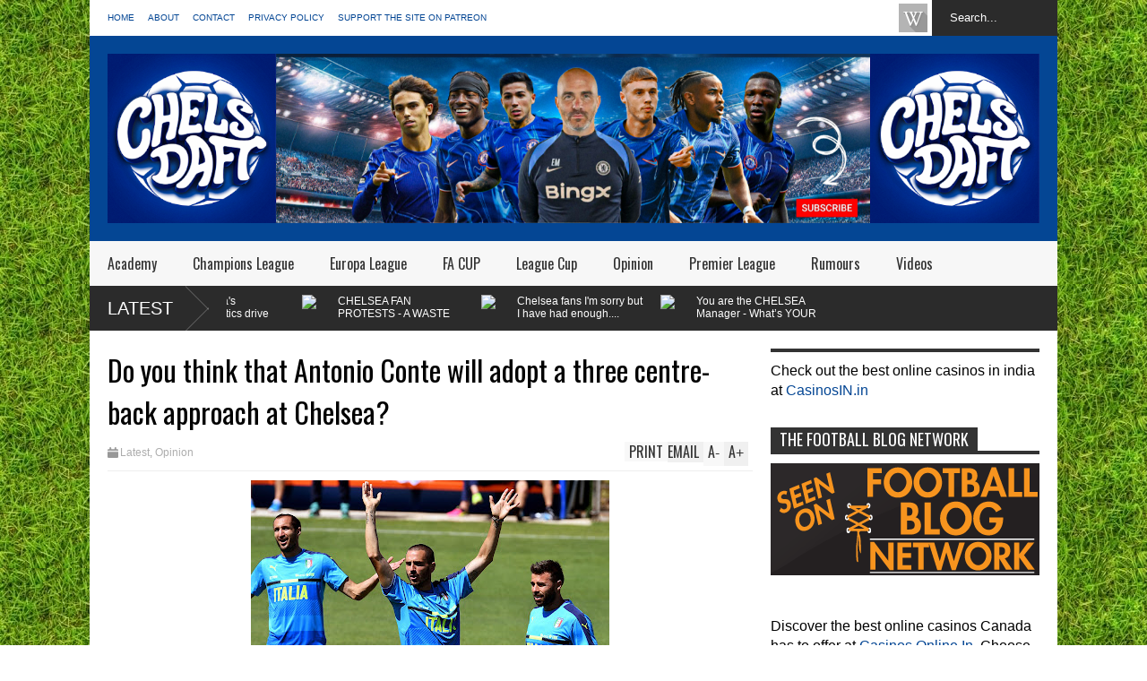

--- FILE ---
content_type: text/html; charset=UTF-8
request_url: https://www.chelseadaft.org/b/stats?style=BLACK_TRANSPARENT&timeRange=ALL_TIME&token=APq4FmA1NZzdXhEpIwj6OIaSl_4e7bX5gJ5uh37FyJr_UNQYKBxLfwHPq78yd_Ed01QrauXWZxTSqrL3NqxFAMf9-giazo6dtQ
body_size: 20
content:
{"total":70420484,"sparklineOptions":{"backgroundColor":{"fillOpacity":0.1,"fill":"#000000"},"series":[{"areaOpacity":0.3,"color":"#202020"}]},"sparklineData":[[0,46],[1,43],[2,47],[3,41],[4,40],[5,40],[6,38],[7,42],[8,51],[9,60],[10,51],[11,52],[12,54],[13,42],[14,44],[15,44],[16,44],[17,30],[18,31],[19,47],[20,45],[21,47],[22,50],[23,39],[24,52],[25,61],[26,61],[27,69],[28,100],[29,34]],"nextTickMs":32142}

--- FILE ---
content_type: text/html; charset=utf-8
request_url: https://www.google.com/recaptcha/api2/aframe
body_size: 266
content:
<!DOCTYPE HTML><html><head><meta http-equiv="content-type" content="text/html; charset=UTF-8"></head><body><script nonce="JlOszEipdBLjptjj3lqIoA">/** Anti-fraud and anti-abuse applications only. See google.com/recaptcha */ try{var clients={'sodar':'https://pagead2.googlesyndication.com/pagead/sodar?'};window.addEventListener("message",function(a){try{if(a.source===window.parent){var b=JSON.parse(a.data);var c=clients[b['id']];if(c){var d=document.createElement('img');d.src=c+b['params']+'&rc='+(localStorage.getItem("rc::a")?sessionStorage.getItem("rc::b"):"");window.document.body.appendChild(d);sessionStorage.setItem("rc::e",parseInt(sessionStorage.getItem("rc::e")||0)+1);localStorage.setItem("rc::h",'1769767476174');}}}catch(b){}});window.parent.postMessage("_grecaptcha_ready", "*");}catch(b){}</script></body></html>

--- FILE ---
content_type: text/javascript; charset=UTF-8
request_url: https://www.chelseadaft.org/feeds/posts/default/-/Latest?alt=json-in-script&max-results=5&callback=jQuery18308015993375374111_1769767471701&_=1769767473161
body_size: 6301
content:
// API callback
jQuery18308015993375374111_1769767471701({"version":"1.0","encoding":"UTF-8","feed":{"xmlns":"http://www.w3.org/2005/Atom","xmlns$openSearch":"http://a9.com/-/spec/opensearchrss/1.0/","xmlns$blogger":"http://schemas.google.com/blogger/2008","xmlns$georss":"http://www.georss.org/georss","xmlns$gd":"http://schemas.google.com/g/2005","xmlns$thr":"http://purl.org/syndication/thread/1.0","id":{"$t":"tag:blogger.com,1999:blog-6953053922178102916"},"updated":{"$t":"2026-01-06T10:40:11.921+00:00"},"category":[{"term":"Latest"},{"term":"Opinion"},{"term":"Premier League"},{"term":"Rumours"},{"term":"Videos"},{"term":"Vlog"},{"term":"Blog"},{"term":"Champions League"},{"term":"The Manager"},{"term":"Official Chelsea News"},{"term":"match previews"},{"term":"Jose"},{"term":"JT"},{"term":"Hazard"},{"term":"Lampard"},{"term":"Rant"},{"term":"Drogba"},{"term":"Torres"},{"term":"FA CUP"},{"term":"Chelsea Fans Channel"},{"term":"Ex-players"},{"term":"Diego Costa"},{"term":"Academy"},{"term":"AVB"},{"term":"League Cup"},{"term":"featured"},{"term":"Luiz"},{"term":"Chelsea Fancast"},{"term":"Cesc Fabregas"},{"term":"Pre Season"},{"term":"Daily Drivel"},{"term":"Cech"},{"term":"Courtois"},{"term":"Mata"},{"term":"Abramovich"},{"term":"Ashley Cole"},{"term":"A Girl Who Likes Balls Blog"},{"term":"Shopping"},{"term":"Lukaku"},{"term":"Sturridge"},{"term":"The Opposition."},{"term":"Europa League"},{"term":"Ex-Managers"},{"term":"willian"},{"term":"Cahill"},{"term":"Joe Cole"},{"term":"Conte"},{"term":"Malouda"},{"term":"Oscar"},{"term":"Sarri"},{"term":"U21's"},{"term":"Kalou"},{"term":"Anelka"},{"term":"Mikel"},{"term":"Azpilicueta"},{"term":"U18's"},{"term":"Di Matteo"},{"term":"Essien"},{"term":"Ivanovic"},{"term":"Ramires"},{"term":"Site"},{"term":"David Luiz"},{"term":"Rafa Benitez"},{"term":"McEachran"},{"term":"other"},{"term":"Tactical View"},{"term":"England"},{"term":"Kante"},{"term":"Michy Batshuayi"},{"term":"Morata"},{"term":"Loftus-Cheek"},{"term":"Masala Zone"},{"term":"Matic"},{"term":"Moses"},{"term":"match report"},{"term":"Benayoun"},{"term":"Loan"},{"term":"World Cup"},{"term":"christensen"},{"term":"Hiddink"},{"term":"The Opposition"},{"term":"Bertrand"},{"term":"Giroud"},{"term":"Kakuta"},{"term":"Zouma"},{"term":"GATE 17"},{"term":"Jorginho"},{"term":"Kits"},{"term":"Romeu"},{"term":"Schurrle"},{"term":"Falcao"},{"term":"Official Site Links"},{"term":"Pedro"},{"term":"Alonso"},{"term":"Ballack"},{"term":"Alex"},{"term":"Demba Ba"},{"term":"Bosingwa"},{"term":"Chelsea Ladies"},{"term":"Drinkwater"},{"term":"Tammy Abraham"},{"term":"Bruma"},{"term":"bamford"},{"term":"Advertise"},{"term":"Barkley"},{"term":"Betting"},{"term":"Filipe Luis"},{"term":"Remy"},{"term":"Zhirkov"},{"term":"Cuadrado"},{"term":"Hudson-Odoi"},{"term":"Social Media"},{"term":"Van Ginkel"},{"term":"loan report"},{"term":"Mancienne"},{"term":"Marin"},{"term":"Piazon"},{"term":"Promo Video"},{"term":"You Tube"},{"term":"Bakayoko"},{"term":"Confirmed Transfers"},{"term":"Kevin de Bruyne"},{"term":"Lewis Baker"},{"term":"Salah"},{"term":"Van Aanholt"},{"term":"Bruce Buck"},{"term":"Jose Mourinho"},{"term":"Wilkins"},{"term":"Zola"},{"term":"DeBruyne"},{"term":"Deco"},{"term":"Pato"},{"term":"Ake"},{"term":"Begovic"},{"term":"Charity\/Community Shield"},{"term":"Competitions"},{"term":"FA Youth Cup"},{"term":"Ferriera"},{"term":"Gourlay"},{"term":"Meireles"},{"term":"Rudiger"},{"term":"Chalobah"},{"term":"Di Santo"},{"term":"Hutchison"},{"term":"Mourinho"},{"term":"Reserves"},{"term":"Solanke"},{"term":"Transfers"},{"term":"U19's"},{"term":"frank lampard"},{"term":"video blog"},{"term":"Chelsea TV"},{"term":"Drivel Giggle"},{"term":"Eto'o"},{"term":"Internationals"},{"term":"Kalas"},{"term":"Kovacic"},{"term":"Mason Mount"},{"term":"Musonda"},{"term":"Preview"},{"term":"Rooney"},{"term":"Sinclair"},{"term":"The Owner"},{"term":"Borini"},{"term":"Daily News"},{"term":"Jeremie Boga"},{"term":"Rahman"},{"term":"UEFA SUPER CUP"},{"term":"UEFA Youth League"},{"term":"Blog Store"},{"term":"Campo Retro"},{"term":"Chelsea Supporters Trust"},{"term":"Controversy"},{"term":"Ethan Ampadu"},{"term":"Higuain"},{"term":"John Terry"},{"term":"Timo Werner"},{"term":"Unibet"},{"term":"World Club Cup"},{"term":"Zappacosta"},{"term":"bertrand traore"},{"term":"match reports"},{"term":"Atsu"},{"term":"Carvalho"},{"term":"Chelsea FC"},{"term":"Cork"},{"term":"Kai Havertz"},{"term":"Kepa"},{"term":"Makelele"},{"term":"NextGen Series"},{"term":"Pulisic"},{"term":"Roman Abramovich"},{"term":"Schwarzer"},{"term":"Year Review."},{"term":"Youth Team"},{"term":"mario pasalic"},{"term":"rumors"},{"term":"Chelsea"},{"term":"Emenalo"},{"term":"Hakim Ziyech"},{"term":"John Swift"},{"term":"Miazga"},{"term":"Nathan"},{"term":"Radio Interview"},{"term":"Reece James"},{"term":"Transfer"},{"term":"U21's Cup"},{"term":"Younger Players"},{"term":"cfcuk"},{"term":"cuevas"},{"term":"fixtures"},{"term":"islam feruz"},{"term":"opinion."},{"term":"video analysis"},{"term":"Blackman"},{"term":"Build up"},{"term":"CDReads"},{"term":"Caballero"},{"term":"Capital One"},{"term":"Carefreechris"},{"term":"Clifford"},{"term":"Football Fancast"},{"term":"Gazprom"},{"term":"Gilmour"},{"term":"Hilario"},{"term":"Injuries"},{"term":"Juventus"},{"term":"Kenedy"},{"term":"Managers"},{"term":"Me"},{"term":"Munich"},{"term":"Palmieri"},{"term":"Rafa"},{"term":"Stipe Perica"},{"term":"Youth Cup"},{"term":"isaiah brown"},{"term":"lalkovic"},{"term":"photos"},{"term":"Academy George Saville"},{"term":"Blog Award. Site"},{"term":"CFCNet"},{"term":"Carney"},{"term":"Cavani"},{"term":"Chelsea Quiz"},{"term":"Chelsea Songs"},{"term":"Curbs"},{"term":"Di Matteo Newton"},{"term":"Emerson"},{"term":"Fellaini"},{"term":"Fifa"},{"term":"Kenyon"},{"term":"Kurt Zouma"},{"term":"Live Game Discussion"},{"term":"Liverpool"},{"term":"Luis"},{"term":"Mark Clattenburg"},{"term":"Messi"},{"term":"Movember"},{"term":"Questions"},{"term":"Rafa Out"},{"term":"Robben"},{"term":"Rumours."},{"term":"Season Review"},{"term":"Squad."},{"term":"Statistics"},{"term":"Tactics"},{"term":"Tomori"},{"term":"Turnbull"},{"term":"Vitesse"},{"term":"adidas"},{"term":"delac"},{"term":"highlights"},{"term":"kane"},{"term":"off topic"},{"term":"osgood"},{"term":"pappoe"},{"term":"site."},{"term":"walker"},{"term":"10000 hits"},{"term":"2000 site hits"},{"term":"3000 hits"},{"term":"5000 Hits"},{"term":"6000"},{"term":"About"},{"term":"Alacantara"},{"term":"Alex Sandro"},{"term":"Amazon"},{"term":"Annual Revenue"},{"term":"Arsene Wenger"},{"term":"Azpillicueta"},{"term":"Barclays"},{"term":"Bath"},{"term":"Bertrand."},{"term":"Bolo Zenden"},{"term":"Bony"},{"term":"Bright"},{"term":"CDS"},{"term":"CFC FANTV"},{"term":"Caicedo"},{"term":"Champions"},{"term":"Chelsea Bluewing"},{"term":"Chelsea Books"},{"term":"Chelsea PodCast"},{"term":"Clarke-Salter"},{"term":"Confederations Cup"},{"term":"Contract"},{"term":"Da Silva"},{"term":"Deals"},{"term":"Desailly"},{"term":"Drummy"},{"term":"Edwards"},{"term":"Etoo"},{"term":"Everton"},{"term":"Exhaustion"},{"term":"FFP"},{"term":"FHM"},{"term":"FM"},{"term":"FM2020"},{"term":"Fan of the Week"},{"term":"Fantasy Football"},{"term":"Favourite Match"},{"term":"Flo"},{"term":"Formation"},{"term":"Frank"},{"term":"Friendlies"},{"term":"Fundraiser."},{"term":"Gallas"},{"term":"Gallery"},{"term":"Get Involved"},{"term":"Gordon"},{"term":"Green"},{"term":"Guardiola"},{"term":"Guehi"},{"term":"Guinness ICC"},{"term":"Hasslebaink"},{"term":"Hector"},{"term":"Holland"},{"term":"Infographic"},{"term":"Interview"},{"term":"Izzy Brown"},{"term":"JT."},{"term":"Jack Butland"},{"term":"Jamal Blackman"},{"term":"Jody Morris"},{"term":"Jokes"},{"term":"Kasey Palmer"},{"term":"Kiwomya"},{"term":"Lewandowski"},{"term":"Manchester"},{"term":"Manchester united"},{"term":"Match Fixing"},{"term":"Matchday"},{"term":"Millie Bright"},{"term":"Moyes"},{"term":"Newton"},{"term":"Paper talk"},{"term":"Photo of the week"},{"term":"Picklive"},{"term":"Plan B"},{"term":"Polls"},{"term":"Poyet"},{"term":"Premier League B"},{"term":"Quiz"},{"term":"Ramos"},{"term":"Retro"},{"term":"Rivals"},{"term":"Roberto Martinez"},{"term":"STADIUM"},{"term":"Safe Standing Roadshow"},{"term":"Shopoing"},{"term":"Simeone"},{"term":"Skills"},{"term":"Sneijder"},{"term":"Soccer AM"},{"term":"Sponsorship"},{"term":"Spreadex"},{"term":"Stoke"},{"term":"Sunderland"},{"term":"Taylor"},{"term":"Thank You Guus"},{"term":"The Back 4"},{"term":"The Board"},{"term":"Twitter"},{"term":"United"},{"term":"Veron"},{"term":"Vialli"},{"term":"Villas Boas"},{"term":"Welcome Message"},{"term":"Wolves"},{"term":"Ziyech"},{"term":"bodugi"},{"term":"brady"},{"term":"campaigns"},{"term":"charity"},{"term":"chelsea megastore"},{"term":"chilwell"},{"term":"collins"},{"term":"drobga"},{"term":"fc nordsjaelland"},{"term":"fixtures. U18's"},{"term":"football360"},{"term":"make the difference"},{"term":"manchester city"},{"term":"norwich"},{"term":"omeruo"},{"term":"palmer"},{"term":"pre-season"},{"term":"premier"},{"term":"quintero"},{"term":"reviews"},{"term":"rodriguez"},{"term":"shakhtar"},{"term":"silva"},{"term":"ssewankambo"},{"term":"thorgan hazard"},{"term":"villa"},{"term":"viveash"},{"term":"vote"},{"term":"wallace"}],"title":{"type":"text","$t":"CHELSDAFT Fans Blog"},"subtitle":{"type":"html","$t":""},"link":[{"rel":"http://schemas.google.com/g/2005#feed","type":"application/atom+xml","href":"https:\/\/www.chelseadaft.org\/feeds\/posts\/default"},{"rel":"self","type":"application/atom+xml","href":"https:\/\/www.blogger.com\/feeds\/6953053922178102916\/posts\/default\/-\/Latest?alt=json-in-script\u0026max-results=5"},{"rel":"alternate","type":"text/html","href":"https:\/\/www.chelseadaft.org\/search\/label\/Latest"},{"rel":"hub","href":"http://pubsubhubbub.appspot.com/"},{"rel":"next","type":"application/atom+xml","href":"https:\/\/www.blogger.com\/feeds\/6953053922178102916\/posts\/default\/-\/Latest\/-\/Latest?alt=json-in-script\u0026start-index=6\u0026max-results=5"}],"author":[{"name":{"$t":"Chelsea Daft"},"uri":{"$t":"http:\/\/www.blogger.com\/profile\/02951076226747872667"},"email":{"$t":"noreply@blogger.com"},"gd$image":{"rel":"http://schemas.google.com/g/2005#thumbnail","width":"16","height":"16","src":"https:\/\/img1.blogblog.com\/img\/b16-rounded.gif"}}],"generator":{"version":"7.00","uri":"http://www.blogger.com","$t":"Blogger"},"openSearch$totalResults":{"$t":"3234"},"openSearch$startIndex":{"$t":"1"},"openSearch$itemsPerPage":{"$t":"5"},"entry":[{"id":{"$t":"tag:blogger.com,1999:blog-6953053922178102916.post-4967651194720194004"},"published":{"$t":"2025-04-03T10:40:00.003+01:00"},"updated":{"$t":"2025-04-03T10:40:32.851+01:00"},"category":[{"scheme":"http://www.blogger.com/atom/ns#","term":"Latest"},{"scheme":"http://www.blogger.com/atom/ns#","term":"Premier League"},{"scheme":"http://www.blogger.com/atom/ns#","term":"Rant"}],"title":{"type":"text","$t":"ARSENAL 1-0 CHELSEA REACTION | CHELSEA ARE A ONE TACTIC NIGHTMARE RIGHT NOW!"},"content":{"type":"html","$t":"\u003Cp\u003E\u003C\/p\u003E\u003Cdiv class=\"separator\" style=\"clear: both; text-align: center;\"\u003E\u003Ca href=\"https:\/\/i9.ytimg.com\/vi\/od_oEGT0v_A\/mqdefault.jpg?v=67d6f6d8\u0026sqp=CMSsub8G\u0026rs=AOn4CLCd6KrW-7AAwAkpQowo9500rxqiuQ\" style=\"margin-left: 1em; margin-right: 1em;\"\u003E\u003Cimg border=\"0\" data-original-height=\"720\" data-original-width=\"1280\" height=\"360\" src=\"https:\/\/i9.ytimg.com\/vi\/od_oEGT0v_A\/mqdefault.jpg?v=67d6f6d8\u0026sqp=CMSsub8G\u0026rs=AOn4CLCd6KrW-7AAwAkpQowo9500rxqiuQ\" width=\"640\" \/\u003E\u003C\/a\u003E\u003C\/div\u003E\u003Cp\u003E\n\u003Cbr \/\u003E\nToothless Chelsea was easily beaten by Arsenal. Again, the manager DID NOT change anything tactically to try and force a result. \nI am so frustrated as a Chelsea fan right now because we DO NOT have any tactical change to try something different. We had players on that pitch in Pedro Neto, Jadon Sancho, and Christopher Nkunku who could have been utilised differently to try to influence the game without Cole Palmer and Nicolas Jackson. \nWe didn't, and Chelsea lost AGAIN.\n\u003Cbr \/\u003E\n\u003C\/p\u003E\u003Cdiv style=\"font-weight: bold; text-align: center;\"\u003E\u003Cbr \/\u003E\u003C\/div\u003E\u003Cdiv style=\"font-weight: bold; text-align: center;\"\u003E\u003Ciframe allow=\"accelerometer; autoplay; clipboard-write; encrypted-media; gyroscope; picture-in-picture\" allowfullscreen=\"\" frameborder=\"0\" height=\"369\" src=\"https:\/\/www.youtube.com\/embed\/od_oEGT0v_A\" title=\"YouTube video player\" width=\"580\"\u003E\u003C\/iframe\u003E\u003C\/div\u003E\u003Cdiv class=\"separator\" style=\"clear: both; font-weight: bold; text-align: center;\"\u003E\u003Cbr \/\u003E\u003C\/div\u003E\n\u003Cbr \/\u003E\u003Cp\u003E\u003C\/p\u003E\u003Cp\u003E\u003C\/p\u003E"},"link":[{"rel":"replies","type":"application/atom+xml","href":"https:\/\/www.chelseadaft.org\/feeds\/4967651194720194004\/comments\/default","title":"Post Comments"},{"rel":"replies","type":"text/html","href":"https:\/\/www.chelseadaft.org\/2025\/04\/arsenal-1-0-chelsea-reaction-chelsea.html#comment-form","title":"0 Comments"},{"rel":"edit","type":"application/atom+xml","href":"https:\/\/www.blogger.com\/feeds\/6953053922178102916\/posts\/default\/4967651194720194004"},{"rel":"self","type":"application/atom+xml","href":"https:\/\/www.blogger.com\/feeds\/6953053922178102916\/posts\/default\/4967651194720194004"},{"rel":"alternate","type":"text/html","href":"https:\/\/www.chelseadaft.org\/2025\/04\/arsenal-1-0-chelsea-reaction-chelsea.html","title":"ARSENAL 1-0 CHELSEA REACTION | CHELSEA ARE A ONE TACTIC NIGHTMARE RIGHT NOW!"}],"author":[{"name":{"$t":"Chelsea Daft"},"uri":{"$t":"http:\/\/www.blogger.com\/profile\/02951076226747872667"},"email":{"$t":"noreply@blogger.com"},"gd$image":{"rel":"http://schemas.google.com/g/2005#thumbnail","width":"16","height":"16","src":"https:\/\/img1.blogblog.com\/img\/b16-rounded.gif"}}],"media$thumbnail":{"xmlns$media":"http://search.yahoo.com/mrss/","url":"https:\/\/img.youtube.com\/vi\/od_oEGT0v_A\/default.jpg","height":"72","width":"72"},"thr$total":{"$t":"0"}},{"id":{"$t":"tag:blogger.com,1999:blog-6953053922178102916.post-5397587335683832543"},"published":{"$t":"2025-04-03T10:38:00.004+01:00"},"updated":{"$t":"2025-04-03T10:38:20.546+01:00"},"category":[{"scheme":"http://www.blogger.com/atom/ns#","term":"Latest"},{"scheme":"http://www.blogger.com/atom/ns#","term":"Rant"},{"scheme":"http://www.blogger.com/atom/ns#","term":"Videos"}],"title":{"type":"text","$t":"Enzo Maresca's CHELSEA tactics drive me insane!"},"content":{"type":"html","$t":"\u003Cp\u003E\u003C\/p\u003E\u003Cdiv class=\"separator\" style=\"clear: both; text-align: center;\"\u003E\u003Ca href=\"https:\/\/i9.ytimg.com\/vi\/yIY4R6s_Y9w\/mqdefault.jpg?v=67d411de\u0026amp;sqp=CMSsub8G\u0026amp;rs=AOn4CLDiekqjG75Enwb27kl5lfSUSkymMQ\" style=\"margin-left: 1em; margin-right: 1em;\"\u003E\u003Cimg border=\"0\" data-original-height=\"720\" data-original-width=\"1280\" height=\"360\" src=\"https:\/\/i9.ytimg.com\/vi\/yIY4R6s_Y9w\/mqdefault.jpg?v=67d411de\u0026amp;sqp=CMSsub8G\u0026amp;rs=AOn4CLDiekqjG75Enwb27kl5lfSUSkymMQ\" width=\"640\" \/\u003E\u003C\/a\u003E\u003C\/div\u003E\u003Cp\u003E\n\u003Cbr \/\u003E\u003Cb\u003EIt was bad enough in the first game last week against Copenhagen. To do the same thing again a week later with his Chelsea team is a joke!\u003C\/b\u003E\u003C\/p\u003E\u003Cp\u003ESorry everyone, I couldn't help it on my Chelsea live match commentaries. If I can see that something that Chelsea manager Enzo Maresca has implemented and it's not working, then why can't he see the same thing.\u003C\/p\u003E\u003Cp\u003ETo then have four days to react to what FC Copenhagen did in the first game tactically against us, to prepare to do something different, and to then come out with the same thing drove me insane.\u0026nbsp;\u003C\/p\u003E\u003Cp\u003EDo you agree with me?\n\u003Cbr \/\u003E\n\u003C\/p\u003E\u003Cdiv style=\"font-weight: bold; text-align: center;\"\u003E\u003Cbr \/\u003E\u003C\/div\u003E\u003Cdiv style=\"font-weight: bold; text-align: center;\"\u003E\u003Ciframe allow=\"accelerometer; autoplay; clipboard-write; encrypted-media; gyroscope; picture-in-picture\" allowfullscreen=\"\" frameborder=\"0\" height=\"369\" src=\"https:\/\/www.youtube.com\/embed\/yIY4R6s_Y9w\" title=\"YouTube video player\" width=\"580\"\u003E\u003C\/iframe\u003E\u003C\/div\u003E\u003Cdiv class=\"separator\" style=\"clear: both; font-weight: bold; text-align: center;\"\u003E\u003Cbr \/\u003E\u003C\/div\u003E\n\u003Cbr \/\u003E\u003Cp\u003E\u003C\/p\u003E\u003Cp\u003E\u003C\/p\u003E\u003Cp\u003E\u003C\/p\u003E"},"link":[{"rel":"replies","type":"application/atom+xml","href":"https:\/\/www.chelseadaft.org\/feeds\/5397587335683832543\/comments\/default","title":"Post Comments"},{"rel":"replies","type":"text/html","href":"https:\/\/www.chelseadaft.org\/2025\/04\/enzo-marescas-chelsea-tactics-drive-me.html#comment-form","title":"0 Comments"},{"rel":"edit","type":"application/atom+xml","href":"https:\/\/www.blogger.com\/feeds\/6953053922178102916\/posts\/default\/5397587335683832543"},{"rel":"self","type":"application/atom+xml","href":"https:\/\/www.blogger.com\/feeds\/6953053922178102916\/posts\/default\/5397587335683832543"},{"rel":"alternate","type":"text/html","href":"https:\/\/www.chelseadaft.org\/2025\/04\/enzo-marescas-chelsea-tactics-drive-me.html","title":"Enzo Maresca's CHELSEA tactics drive me insane!"}],"author":[{"name":{"$t":"Chelsea Daft"},"uri":{"$t":"http:\/\/www.blogger.com\/profile\/02951076226747872667"},"email":{"$t":"noreply@blogger.com"},"gd$image":{"rel":"http://schemas.google.com/g/2005#thumbnail","width":"16","height":"16","src":"https:\/\/img1.blogblog.com\/img\/b16-rounded.gif"}}],"media$thumbnail":{"xmlns$media":"http://search.yahoo.com/mrss/","url":"https:\/\/img.youtube.com\/vi\/yIY4R6s_Y9w\/default.jpg","height":"72","width":"72"},"thr$total":{"$t":"0"}},{"id":{"$t":"tag:blogger.com,1999:blog-6953053922178102916.post-8095144797164717861"},"published":{"$t":"2025-03-07T10:13:00.001+00:00"},"updated":{"$t":"2025-03-07T10:13:03.054+00:00"},"category":[{"scheme":"http://www.blogger.com/atom/ns#","term":"Latest"},{"scheme":"http://www.blogger.com/atom/ns#","term":"Videos"}],"title":{"type":"text","$t":"CHELSEA FAN PROTESTS - A WASTE OF TIME? | CHELSEA TOP FOUR - NO CHANCE!"},"content":{"type":"html","$t":"\u003Cp\u003E\u003C\/p\u003E\u003Cdiv class=\"separator\" style=\"clear: both; text-align: center;\"\u003E\u003Ca href=\"https:\/\/i9.ytimg.com\/vi\/67OfkgrCNW8\/mqdefault.jpg?v=67c42db2\u0026amp;sqp=CPiLq74G\u0026amp;rs=AOn4CLCHmWoswWa4B7idiEaVvyyDFZuQFg\" style=\"margin-left: 1em; margin-right: 1em;\"\u003E\u003Cimg border=\"0\" data-original-height=\"720\" data-original-width=\"1280\" height=\"360\" src=\"https:\/\/i9.ytimg.com\/vi\/67OfkgrCNW8\/mqdefault.jpg?v=67c42db2\u0026amp;sqp=CPiLq74G\u0026amp;rs=AOn4CLCHmWoswWa4B7idiEaVvyyDFZuQFg\" width=\"640\" \/\u003E\u003C\/a\u003E\u003C\/div\u003E\u003Cp\u003E\n\u003Cbr \/\u003E\nIt's been a fascinating week at Chelsea, on and off the pitch, and you have watched plenty already. Here is MY take!\u0026nbsp;\u003C\/p\u003E\u003Cp\u003EThe CHELSEA win against Southampton was much needed and important for the race to finish inside the top four. Pedro Neto has been a revelation up front.\u0026nbsp;\u003C\/p\u003E\u003Cp\u003EThe Chelsea fan protests were good to see, but they won't change anything as far as the owners are concerned. The only way to force change is to NOT go to games and affect the business side of the game.\u0026nbsp;\u003C\/p\u003E\u003Cp\u003EFor me, Enzo Maresca's ONE TACTIC is a big, big problem for us, and as we do not have an alternative option, looking at the remaining games we have this season, I believe we are going to struggle to finish inside the top four!\n\u003Cbr \/\u003E\n\u003C\/p\u003E\u003Cdiv style=\"font-weight: bold; text-align: center;\"\u003E\u003Cbr \/\u003E\u003C\/div\u003E\u003Cdiv style=\"font-weight: bold; text-align: center;\"\u003E\u003Ciframe allow=\"accelerometer; autoplay; clipboard-write; encrypted-media; gyroscope; picture-in-picture\" allowfullscreen=\"\" frameborder=\"0\" height=\"369\" src=\"https:\/\/www.youtube.com\/embed\/67OfkgrCNW8\" title=\"YouTube video player\" width=\"580\"\u003E\u003C\/iframe\u003E\u003C\/div\u003E\u003Cdiv class=\"separator\" style=\"clear: both; font-weight: bold; text-align: center;\"\u003E\u003Cbr \/\u003E\u003C\/div\u003E\n\u003Cbr \/\u003E\u003Cp\u003E\u003C\/p\u003E\u003Cp\u003E\u003C\/p\u003E"},"link":[{"rel":"replies","type":"application/atom+xml","href":"https:\/\/www.chelseadaft.org\/feeds\/8095144797164717861\/comments\/default","title":"Post Comments"},{"rel":"replies","type":"text/html","href":"https:\/\/www.chelseadaft.org\/2025\/03\/chelsea-fan-protests-waste-of-time.html#comment-form","title":"0 Comments"},{"rel":"edit","type":"application/atom+xml","href":"https:\/\/www.blogger.com\/feeds\/6953053922178102916\/posts\/default\/8095144797164717861"},{"rel":"self","type":"application/atom+xml","href":"https:\/\/www.blogger.com\/feeds\/6953053922178102916\/posts\/default\/8095144797164717861"},{"rel":"alternate","type":"text/html","href":"https:\/\/www.chelseadaft.org\/2025\/03\/chelsea-fan-protests-waste-of-time.html","title":"CHELSEA FAN PROTESTS - A WASTE OF TIME? | CHELSEA TOP FOUR - NO CHANCE!"}],"author":[{"name":{"$t":"Chelsea Daft"},"uri":{"$t":"http:\/\/www.blogger.com\/profile\/02951076226747872667"},"email":{"$t":"noreply@blogger.com"},"gd$image":{"rel":"http://schemas.google.com/g/2005#thumbnail","width":"16","height":"16","src":"https:\/\/img1.blogblog.com\/img\/b16-rounded.gif"}}],"media$thumbnail":{"xmlns$media":"http://search.yahoo.com/mrss/","url":"https:\/\/img.youtube.com\/vi\/67OfkgrCNW8\/default.jpg","height":"72","width":"72"},"thr$total":{"$t":"0"}},{"id":{"$t":"tag:blogger.com,1999:blog-6953053922178102916.post-3403151417890699086"},"published":{"$t":"2025-03-07T10:10:00.004+00:00"},"updated":{"$t":"2025-03-07T10:10:42.797+00:00"},"category":[{"scheme":"http://www.blogger.com/atom/ns#","term":"Latest"},{"scheme":"http://www.blogger.com/atom/ns#","term":"Rant"},{"scheme":"http://www.blogger.com/atom/ns#","term":"Videos"}],"title":{"type":"text","$t":"Chelsea fans I'm sorry but I have had enough....(Epic Rant)"},"content":{"type":"html","$t":"\u003Cp\u003E\u003C\/p\u003E\u003Cdiv class=\"separator\" style=\"clear: both; text-align: center;\"\u003E\u003Ca href=\"https:\/\/i9.ytimg.com\/vi\/Pd_fx7JUIQ4\/mqdefault.jpg?v=67a68586\u0026amp;sqp=CMyJq74G\u0026amp;rs=AOn4CLCgS21vaoirNShYx1bhalaaE4vO3A\" style=\"margin-left: 1em; margin-right: 1em;\"\u003E\u003Cimg border=\"0\" data-original-height=\"720\" data-original-width=\"1280\" height=\"360\" src=\"https:\/\/i9.ytimg.com\/vi\/Pd_fx7JUIQ4\/mqdefault.jpg?v=67a68586\u0026amp;sqp=CMyJq74G\u0026amp;rs=AOn4CLCgS21vaoirNShYx1bhalaaE4vO3A\" width=\"640\" \/\u003E\u003C\/a\u003E\u003C\/div\u003E\u003Cp\u003E\n\u003Cbr \/\u003E\nAfter what we have just witnessed in the January transfer window as far as Chelsea is concerned, I HAD TO POST THIS VIDEO!\n\nDo you feel the same as me about Chelsea's owners and the people in charge of our transfers right now? Let me know in the comments section below and please hit that LIKE button for me!\n\u003Cbr \/\u003E\n\u003C\/p\u003E\u003Cdiv style=\"font-weight: bold; text-align: center;\"\u003E\u003Cbr \/\u003E\u003C\/div\u003E\u003Cdiv style=\"font-weight: bold; text-align: center;\"\u003E\u003Ciframe allow=\"accelerometer; autoplay; clipboard-write; encrypted-media; gyroscope; picture-in-picture\" allowfullscreen=\"\" frameborder=\"0\" height=\"369\" src=\"https:\/\/www.youtube.com\/embed\/Pd_fx7JUIQ4\" title=\"YouTube video player\" width=\"580\"\u003E\u003C\/iframe\u003E\u003C\/div\u003E\u003Cdiv class=\"separator\" style=\"clear: both; font-weight: bold; text-align: center;\"\u003E\u003Cbr \/\u003E\u003C\/div\u003E\n\u003Cbr \/\u003E\u003Cp\u003E\u003C\/p\u003E\u003Cp\u003E\u003C\/p\u003E"},"link":[{"rel":"replies","type":"application/atom+xml","href":"https:\/\/www.chelseadaft.org\/feeds\/3403151417890699086\/comments\/default","title":"Post Comments"},{"rel":"replies","type":"text/html","href":"https:\/\/www.chelseadaft.org\/2025\/03\/chelsea-fans-im-sorry-but-i-have-had.html#comment-form","title":"0 Comments"},{"rel":"edit","type":"application/atom+xml","href":"https:\/\/www.blogger.com\/feeds\/6953053922178102916\/posts\/default\/3403151417890699086"},{"rel":"self","type":"application/atom+xml","href":"https:\/\/www.blogger.com\/feeds\/6953053922178102916\/posts\/default\/3403151417890699086"},{"rel":"alternate","type":"text/html","href":"https:\/\/www.chelseadaft.org\/2025\/03\/chelsea-fans-im-sorry-but-i-have-had.html","title":"Chelsea fans I'm sorry but I have had enough....(Epic Rant)"}],"author":[{"name":{"$t":"Chelsea Daft"},"uri":{"$t":"http:\/\/www.blogger.com\/profile\/02951076226747872667"},"email":{"$t":"noreply@blogger.com"},"gd$image":{"rel":"http://schemas.google.com/g/2005#thumbnail","width":"16","height":"16","src":"https:\/\/img1.blogblog.com\/img\/b16-rounded.gif"}}],"media$thumbnail":{"xmlns$media":"http://search.yahoo.com/mrss/","url":"https:\/\/img.youtube.com\/vi\/Pd_fx7JUIQ4\/default.jpg","height":"72","width":"72"},"thr$total":{"$t":"0"}},{"id":{"$t":"tag:blogger.com,1999:blog-6953053922178102916.post-3726534520928901480"},"published":{"$t":"2025-03-07T10:08:00.005+00:00"},"updated":{"$t":"2025-03-07T10:08:41.789+00:00"},"category":[{"scheme":"http://www.blogger.com/atom/ns#","term":"Latest"},{"scheme":"http://www.blogger.com/atom/ns#","term":"Videos"}],"title":{"type":"text","$t":"You are the CHELSEA Manager - What’s YOUR best XI?"},"content":{"type":"html","$t":"\u003Cp\u003E\u003C\/p\u003E\u003Cdiv class=\"separator\" style=\"clear: both; text-align: center;\"\u003E\u003Ca href=\"https:\/\/i9.ytimg.com\/vi\/0EGw_i8m-hY\/mqdefault.jpg?v=679b51e1\u0026amp;sqp=CKCHq74G\u0026amp;rs=AOn4CLDlx4nH9b__rlBBMt0fFcKxUk5Pxg\" style=\"margin-left: 1em; margin-right: 1em;\"\u003E\u003Cimg border=\"0\" data-original-height=\"720\" data-original-width=\"1280\" height=\"360\" src=\"https:\/\/i9.ytimg.com\/vi\/0EGw_i8m-hY\/mqdefault.jpg?v=679b51e1\u0026amp;sqp=CKCHq74G\u0026amp;rs=AOn4CLDlx4nH9b__rlBBMt0fFcKxUk5Pxg\" width=\"640\" \/\u003E\u003C\/a\u003E\u003C\/div\u003E\u003Cp\u003E\n\u003Cbr \/\u003E\nWe ALL give our opinions to our friends on Chelsea and who should be starting in the team. Do it here.\u003C\/p\u003E\u003Cdiv\u003E\u003Cdiv\u003EWe all sit and watch every game that Chelsea plays. We all know the Chelsea squad and the quality we have. We all talk with our friends about Chelsea whether it's team selection, formation, and the substitutions we make. \n\nAll I am asking YOU to do is step into Enzo Maresca's shoes and pick what you believe is the best formation for Chelsea to play with the strongest Chelsea team. \n\nFor me one thing is clear, Enzo Maresca needs to decide on what he believes is the strongest Chelsea team and stick with it between now and the end of the season! \n\u003Cbr \/\u003E\n\u003Cdiv style=\"font-weight: bold; text-align: center;\"\u003E\u003Cbr \/\u003E\u003C\/div\u003E\u003Cdiv style=\"font-weight: bold; text-align: center;\"\u003E\u003Ciframe allow=\"accelerometer; autoplay; clipboard-write; encrypted-media; gyroscope; picture-in-picture\" allowfullscreen=\"\" frameborder=\"0\" height=\"369\" src=\"https:\/\/www.youtube.com\/embed\/0EGw_i8m-hY\" title=\"YouTube video player\" width=\"580\"\u003E\u003C\/iframe\u003E\u003C\/div\u003E\u003Cdiv class=\"separator\" style=\"clear: both; font-weight: bold; text-align: center;\"\u003E\u003Cbr \/\u003E\u003C\/div\u003E\n\u003Cbr \/\u003E\u003C\/div\u003E\u003C\/div\u003E\u003Cp\u003E\u003C\/p\u003E"},"link":[{"rel":"replies","type":"application/atom+xml","href":"https:\/\/www.chelseadaft.org\/feeds\/3726534520928901480\/comments\/default","title":"Post Comments"},{"rel":"replies","type":"text/html","href":"https:\/\/www.chelseadaft.org\/2025\/03\/you-are-chelsea-manager-whats-your-best.html#comment-form","title":"0 Comments"},{"rel":"edit","type":"application/atom+xml","href":"https:\/\/www.blogger.com\/feeds\/6953053922178102916\/posts\/default\/3726534520928901480"},{"rel":"self","type":"application/atom+xml","href":"https:\/\/www.blogger.com\/feeds\/6953053922178102916\/posts\/default\/3726534520928901480"},{"rel":"alternate","type":"text/html","href":"https:\/\/www.chelseadaft.org\/2025\/03\/you-are-chelsea-manager-whats-your-best.html","title":"You are the CHELSEA Manager - What’s YOUR best XI?"}],"author":[{"name":{"$t":"Chelsea Daft"},"uri":{"$t":"http:\/\/www.blogger.com\/profile\/02951076226747872667"},"email":{"$t":"noreply@blogger.com"},"gd$image":{"rel":"http://schemas.google.com/g/2005#thumbnail","width":"16","height":"16","src":"https:\/\/img1.blogblog.com\/img\/b16-rounded.gif"}}],"media$thumbnail":{"xmlns$media":"http://search.yahoo.com/mrss/","url":"https:\/\/img.youtube.com\/vi\/0EGw_i8m-hY\/default.jpg","height":"72","width":"72"},"thr$total":{"$t":"0"}}]}});